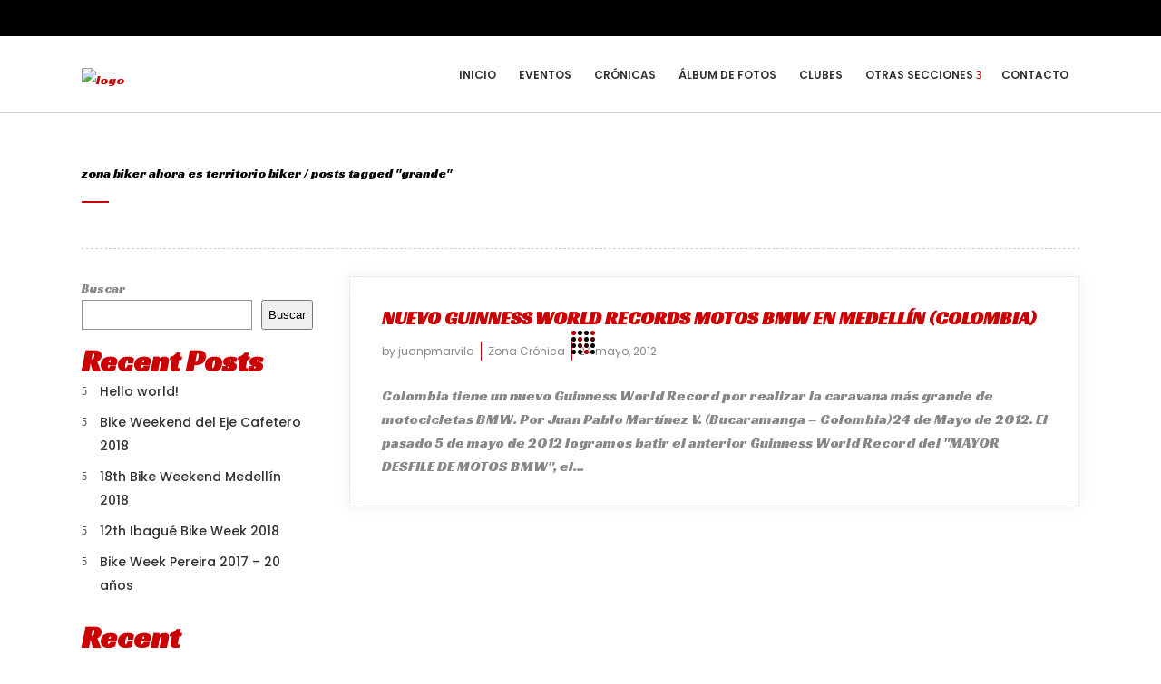

--- FILE ---
content_type: text/html; charset=UTF-8
request_url: https://territoriobiker.com/index.php/tag/grande/
body_size: 16779
content:
<!DOCTYPE html>
<html dir="ltr" lang="es-CO"
	prefix="og: https://ogp.me/ns#" >
<head>
    	
        <meta charset="UTF-8"/>
        <link rel="profile" href="http://gmpg.org/xfn/11"/>
        <link rel="pingback" href="https://territoriobiker.com/xmlrpc.php"/>

                <meta name="viewport" content="width=device-width,initial-scale=1,user-scalable=no">
        
	<title>grande - Zona Biker ahora es Territorio Biker</title>
<script type="application/javascript">var edgtCoreAjaxUrl = "https://territoriobiker.com/wp-admin/admin-ajax.php"</script><script type="application/javascript">var EdgefAjaxUrl = "https://territoriobiker.com/wp-admin/admin-ajax.php"</script>	<style>img:is([sizes="auto" i], [sizes^="auto," i]) { contain-intrinsic-size: 3000px 1500px }</style>
	
		<!-- All in One SEO 4.3.7 - aioseo.com -->
		<meta name="robots" content="max-image-preview:large" />
		<link rel="canonical" href="https://territoriobiker.com/tag/grande/" />
		<meta name="generator" content="All in One SEO (AIOSEO) 4.3.7" />
		<script type="application/ld+json" class="aioseo-schema">
			{"@context":"https:\/\/schema.org","@graph":[{"@type":"BreadcrumbList","@id":"https:\/\/territoriobiker.com\/tag\/grande\/#breadcrumblist","itemListElement":[{"@type":"ListItem","@id":"https:\/\/territoriobiker.com\/#listItem","position":1,"item":{"@type":"WebPage","@id":"https:\/\/territoriobiker.com\/","name":"Inicio","description":"Territorio Biker, antiguamente Zona Biker, es la comunidad motera m\u00e1s grande de habla hispana desde hace m\u00e1s de 15 a\u00f1os.","url":"https:\/\/territoriobiker.com\/"},"nextItem":"https:\/\/territoriobiker.com\/index.php\/tag\/grande\/#listItem"},{"@type":"ListItem","@id":"https:\/\/territoriobiker.com\/index.php\/tag\/grande\/#listItem","position":2,"item":{"@type":"WebPage","@id":"https:\/\/territoriobiker.com\/index.php\/tag\/grande\/","name":"grande","url":"https:\/\/territoriobiker.com\/index.php\/tag\/grande\/"},"previousItem":"https:\/\/territoriobiker.com\/#listItem"}]},{"@type":"CollectionPage","@id":"https:\/\/territoriobiker.com\/tag\/grande\/#collectionpage","url":"https:\/\/territoriobiker.com\/tag\/grande\/","name":"grande - Zona Biker ahora es Territorio Biker","inLanguage":"es-CO","isPartOf":{"@id":"https:\/\/territoriobiker.com\/#website"},"breadcrumb":{"@id":"https:\/\/territoriobiker.com\/tag\/grande\/#breadcrumblist"}},{"@type":"Organization","@id":"https:\/\/territoriobiker.com\/#organization","name":"Zona Biker ahora es Territorio Biker","url":"https:\/\/territoriobiker.com\/"},{"@type":"WebSite","@id":"https:\/\/territoriobiker.com\/#website","url":"https:\/\/territoriobiker.com\/","name":"Zona Biker ahora es Territorio Biker","description":"Territorio Biker, antiguamente Zona Biker, es la comunidad motera m\u00e1s grande de habla hispana desde hace m\u00e1s de 15 a\u00f1os.","inLanguage":"es-CO","publisher":{"@id":"https:\/\/territoriobiker.com\/#organization"}}]}
		</script>
		<!-- All in One SEO -->

<link rel='dns-prefetch' href='//fonts.googleapis.com' />
<link rel="alternate" type="application/rss+xml" title="Zona Biker ahora es Territorio Biker &raquo; Feed" href="https://territoriobiker.com/index.php/feed/" />
<link rel="alternate" type="application/rss+xml" title="Zona Biker ahora es Territorio Biker &raquo; RSS de los comentarios" href="https://territoriobiker.com/index.php/comments/feed/" />
<link rel="alternate" type="application/rss+xml" title="Zona Biker ahora es Territorio Biker &raquo; grande RSS de la etiqueta" href="https://territoriobiker.com/index.php/tag/grande/feed/" />
		<!-- This site uses the Google Analytics by MonsterInsights plugin v8.14.1 - Using Analytics tracking - https://www.monsterinsights.com/ -->
		<!-- Nota: MonsterInsights no está actualmente configurado en este sitio. El dueño del sitio necesita identificarse usando su cuenta de Google Analytics en el panel de ajustes de MonsterInsights. -->
					<!-- No UA code set -->
				<!-- / Google Analytics by MonsterInsights -->
		<script type="text/javascript">
/* <![CDATA[ */
window._wpemojiSettings = {"baseUrl":"https:\/\/s.w.org\/images\/core\/emoji\/15.0.3\/72x72\/","ext":".png","svgUrl":"https:\/\/s.w.org\/images\/core\/emoji\/15.0.3\/svg\/","svgExt":".svg","source":{"concatemoji":"https:\/\/territoriobiker.com\/wp-includes\/js\/wp-emoji-release.min.js?ver=6.7.4"}};
/*! This file is auto-generated */
!function(i,n){var o,s,e;function c(e){try{var t={supportTests:e,timestamp:(new Date).valueOf()};sessionStorage.setItem(o,JSON.stringify(t))}catch(e){}}function p(e,t,n){e.clearRect(0,0,e.canvas.width,e.canvas.height),e.fillText(t,0,0);var t=new Uint32Array(e.getImageData(0,0,e.canvas.width,e.canvas.height).data),r=(e.clearRect(0,0,e.canvas.width,e.canvas.height),e.fillText(n,0,0),new Uint32Array(e.getImageData(0,0,e.canvas.width,e.canvas.height).data));return t.every(function(e,t){return e===r[t]})}function u(e,t,n){switch(t){case"flag":return n(e,"\ud83c\udff3\ufe0f\u200d\u26a7\ufe0f","\ud83c\udff3\ufe0f\u200b\u26a7\ufe0f")?!1:!n(e,"\ud83c\uddfa\ud83c\uddf3","\ud83c\uddfa\u200b\ud83c\uddf3")&&!n(e,"\ud83c\udff4\udb40\udc67\udb40\udc62\udb40\udc65\udb40\udc6e\udb40\udc67\udb40\udc7f","\ud83c\udff4\u200b\udb40\udc67\u200b\udb40\udc62\u200b\udb40\udc65\u200b\udb40\udc6e\u200b\udb40\udc67\u200b\udb40\udc7f");case"emoji":return!n(e,"\ud83d\udc26\u200d\u2b1b","\ud83d\udc26\u200b\u2b1b")}return!1}function f(e,t,n){var r="undefined"!=typeof WorkerGlobalScope&&self instanceof WorkerGlobalScope?new OffscreenCanvas(300,150):i.createElement("canvas"),a=r.getContext("2d",{willReadFrequently:!0}),o=(a.textBaseline="top",a.font="600 32px Arial",{});return e.forEach(function(e){o[e]=t(a,e,n)}),o}function t(e){var t=i.createElement("script");t.src=e,t.defer=!0,i.head.appendChild(t)}"undefined"!=typeof Promise&&(o="wpEmojiSettingsSupports",s=["flag","emoji"],n.supports={everything:!0,everythingExceptFlag:!0},e=new Promise(function(e){i.addEventListener("DOMContentLoaded",e,{once:!0})}),new Promise(function(t){var n=function(){try{var e=JSON.parse(sessionStorage.getItem(o));if("object"==typeof e&&"number"==typeof e.timestamp&&(new Date).valueOf()<e.timestamp+604800&&"object"==typeof e.supportTests)return e.supportTests}catch(e){}return null}();if(!n){if("undefined"!=typeof Worker&&"undefined"!=typeof OffscreenCanvas&&"undefined"!=typeof URL&&URL.createObjectURL&&"undefined"!=typeof Blob)try{var e="postMessage("+f.toString()+"("+[JSON.stringify(s),u.toString(),p.toString()].join(",")+"));",r=new Blob([e],{type:"text/javascript"}),a=new Worker(URL.createObjectURL(r),{name:"wpTestEmojiSupports"});return void(a.onmessage=function(e){c(n=e.data),a.terminate(),t(n)})}catch(e){}c(n=f(s,u,p))}t(n)}).then(function(e){for(var t in e)n.supports[t]=e[t],n.supports.everything=n.supports.everything&&n.supports[t],"flag"!==t&&(n.supports.everythingExceptFlag=n.supports.everythingExceptFlag&&n.supports[t]);n.supports.everythingExceptFlag=n.supports.everythingExceptFlag&&!n.supports.flag,n.DOMReady=!1,n.readyCallback=function(){n.DOMReady=!0}}).then(function(){return e}).then(function(){var e;n.supports.everything||(n.readyCallback(),(e=n.source||{}).concatemoji?t(e.concatemoji):e.wpemoji&&e.twemoji&&(t(e.twemoji),t(e.wpemoji)))}))}((window,document),window._wpemojiSettings);
/* ]]> */
</script>

<style id='wp-emoji-styles-inline-css' type='text/css'>

	img.wp-smiley, img.emoji {
		display: inline !important;
		border: none !important;
		box-shadow: none !important;
		height: 1em !important;
		width: 1em !important;
		margin: 0 0.07em !important;
		vertical-align: -0.1em !important;
		background: none !important;
		padding: 0 !important;
	}
</style>
<link rel='stylesheet' id='wp-block-library-css' href='https://territoriobiker.com/wp-includes/css/dist/block-library/style.min.css?ver=6.7.4' type='text/css' media='all' />
<link rel='stylesheet' id='wc-blocks-vendors-style-css' href='https://territoriobiker.com/wp-content/plugins/woocommerce/packages/woocommerce-blocks/build/wc-blocks-vendors-style.css?ver=8.3.3' type='text/css' media='all' />
<link rel='stylesheet' id='wc-blocks-style-css' href='https://territoriobiker.com/wp-content/plugins/woocommerce/packages/woocommerce-blocks/build/wc-blocks-style.css?ver=8.3.3' type='text/css' media='all' />
<style id='classic-theme-styles-inline-css' type='text/css'>
/*! This file is auto-generated */
.wp-block-button__link{color:#fff;background-color:#32373c;border-radius:9999px;box-shadow:none;text-decoration:none;padding:calc(.667em + 2px) calc(1.333em + 2px);font-size:1.125em}.wp-block-file__button{background:#32373c;color:#fff;text-decoration:none}
</style>
<style id='global-styles-inline-css' type='text/css'>
:root{--wp--preset--aspect-ratio--square: 1;--wp--preset--aspect-ratio--4-3: 4/3;--wp--preset--aspect-ratio--3-4: 3/4;--wp--preset--aspect-ratio--3-2: 3/2;--wp--preset--aspect-ratio--2-3: 2/3;--wp--preset--aspect-ratio--16-9: 16/9;--wp--preset--aspect-ratio--9-16: 9/16;--wp--preset--color--black: #000000;--wp--preset--color--cyan-bluish-gray: #abb8c3;--wp--preset--color--white: #ffffff;--wp--preset--color--pale-pink: #f78da7;--wp--preset--color--vivid-red: #cf2e2e;--wp--preset--color--luminous-vivid-orange: #ff6900;--wp--preset--color--luminous-vivid-amber: #fcb900;--wp--preset--color--light-green-cyan: #7bdcb5;--wp--preset--color--vivid-green-cyan: #00d084;--wp--preset--color--pale-cyan-blue: #8ed1fc;--wp--preset--color--vivid-cyan-blue: #0693e3;--wp--preset--color--vivid-purple: #9b51e0;--wp--preset--gradient--vivid-cyan-blue-to-vivid-purple: linear-gradient(135deg,rgba(6,147,227,1) 0%,rgb(155,81,224) 100%);--wp--preset--gradient--light-green-cyan-to-vivid-green-cyan: linear-gradient(135deg,rgb(122,220,180) 0%,rgb(0,208,130) 100%);--wp--preset--gradient--luminous-vivid-amber-to-luminous-vivid-orange: linear-gradient(135deg,rgba(252,185,0,1) 0%,rgba(255,105,0,1) 100%);--wp--preset--gradient--luminous-vivid-orange-to-vivid-red: linear-gradient(135deg,rgba(255,105,0,1) 0%,rgb(207,46,46) 100%);--wp--preset--gradient--very-light-gray-to-cyan-bluish-gray: linear-gradient(135deg,rgb(238,238,238) 0%,rgb(169,184,195) 100%);--wp--preset--gradient--cool-to-warm-spectrum: linear-gradient(135deg,rgb(74,234,220) 0%,rgb(151,120,209) 20%,rgb(207,42,186) 40%,rgb(238,44,130) 60%,rgb(251,105,98) 80%,rgb(254,248,76) 100%);--wp--preset--gradient--blush-light-purple: linear-gradient(135deg,rgb(255,206,236) 0%,rgb(152,150,240) 100%);--wp--preset--gradient--blush-bordeaux: linear-gradient(135deg,rgb(254,205,165) 0%,rgb(254,45,45) 50%,rgb(107,0,62) 100%);--wp--preset--gradient--luminous-dusk: linear-gradient(135deg,rgb(255,203,112) 0%,rgb(199,81,192) 50%,rgb(65,88,208) 100%);--wp--preset--gradient--pale-ocean: linear-gradient(135deg,rgb(255,245,203) 0%,rgb(182,227,212) 50%,rgb(51,167,181) 100%);--wp--preset--gradient--electric-grass: linear-gradient(135deg,rgb(202,248,128) 0%,rgb(113,206,126) 100%);--wp--preset--gradient--midnight: linear-gradient(135deg,rgb(2,3,129) 0%,rgb(40,116,252) 100%);--wp--preset--font-size--small: 13px;--wp--preset--font-size--medium: 20px;--wp--preset--font-size--large: 36px;--wp--preset--font-size--x-large: 42px;--wp--preset--spacing--20: 0.44rem;--wp--preset--spacing--30: 0.67rem;--wp--preset--spacing--40: 1rem;--wp--preset--spacing--50: 1.5rem;--wp--preset--spacing--60: 2.25rem;--wp--preset--spacing--70: 3.38rem;--wp--preset--spacing--80: 5.06rem;--wp--preset--shadow--natural: 6px 6px 9px rgba(0, 0, 0, 0.2);--wp--preset--shadow--deep: 12px 12px 50px rgba(0, 0, 0, 0.4);--wp--preset--shadow--sharp: 6px 6px 0px rgba(0, 0, 0, 0.2);--wp--preset--shadow--outlined: 6px 6px 0px -3px rgba(255, 255, 255, 1), 6px 6px rgba(0, 0, 0, 1);--wp--preset--shadow--crisp: 6px 6px 0px rgba(0, 0, 0, 1);}:where(.is-layout-flex){gap: 0.5em;}:where(.is-layout-grid){gap: 0.5em;}body .is-layout-flex{display: flex;}.is-layout-flex{flex-wrap: wrap;align-items: center;}.is-layout-flex > :is(*, div){margin: 0;}body .is-layout-grid{display: grid;}.is-layout-grid > :is(*, div){margin: 0;}:where(.wp-block-columns.is-layout-flex){gap: 2em;}:where(.wp-block-columns.is-layout-grid){gap: 2em;}:where(.wp-block-post-template.is-layout-flex){gap: 1.25em;}:where(.wp-block-post-template.is-layout-grid){gap: 1.25em;}.has-black-color{color: var(--wp--preset--color--black) !important;}.has-cyan-bluish-gray-color{color: var(--wp--preset--color--cyan-bluish-gray) !important;}.has-white-color{color: var(--wp--preset--color--white) !important;}.has-pale-pink-color{color: var(--wp--preset--color--pale-pink) !important;}.has-vivid-red-color{color: var(--wp--preset--color--vivid-red) !important;}.has-luminous-vivid-orange-color{color: var(--wp--preset--color--luminous-vivid-orange) !important;}.has-luminous-vivid-amber-color{color: var(--wp--preset--color--luminous-vivid-amber) !important;}.has-light-green-cyan-color{color: var(--wp--preset--color--light-green-cyan) !important;}.has-vivid-green-cyan-color{color: var(--wp--preset--color--vivid-green-cyan) !important;}.has-pale-cyan-blue-color{color: var(--wp--preset--color--pale-cyan-blue) !important;}.has-vivid-cyan-blue-color{color: var(--wp--preset--color--vivid-cyan-blue) !important;}.has-vivid-purple-color{color: var(--wp--preset--color--vivid-purple) !important;}.has-black-background-color{background-color: var(--wp--preset--color--black) !important;}.has-cyan-bluish-gray-background-color{background-color: var(--wp--preset--color--cyan-bluish-gray) !important;}.has-white-background-color{background-color: var(--wp--preset--color--white) !important;}.has-pale-pink-background-color{background-color: var(--wp--preset--color--pale-pink) !important;}.has-vivid-red-background-color{background-color: var(--wp--preset--color--vivid-red) !important;}.has-luminous-vivid-orange-background-color{background-color: var(--wp--preset--color--luminous-vivid-orange) !important;}.has-luminous-vivid-amber-background-color{background-color: var(--wp--preset--color--luminous-vivid-amber) !important;}.has-light-green-cyan-background-color{background-color: var(--wp--preset--color--light-green-cyan) !important;}.has-vivid-green-cyan-background-color{background-color: var(--wp--preset--color--vivid-green-cyan) !important;}.has-pale-cyan-blue-background-color{background-color: var(--wp--preset--color--pale-cyan-blue) !important;}.has-vivid-cyan-blue-background-color{background-color: var(--wp--preset--color--vivid-cyan-blue) !important;}.has-vivid-purple-background-color{background-color: var(--wp--preset--color--vivid-purple) !important;}.has-black-border-color{border-color: var(--wp--preset--color--black) !important;}.has-cyan-bluish-gray-border-color{border-color: var(--wp--preset--color--cyan-bluish-gray) !important;}.has-white-border-color{border-color: var(--wp--preset--color--white) !important;}.has-pale-pink-border-color{border-color: var(--wp--preset--color--pale-pink) !important;}.has-vivid-red-border-color{border-color: var(--wp--preset--color--vivid-red) !important;}.has-luminous-vivid-orange-border-color{border-color: var(--wp--preset--color--luminous-vivid-orange) !important;}.has-luminous-vivid-amber-border-color{border-color: var(--wp--preset--color--luminous-vivid-amber) !important;}.has-light-green-cyan-border-color{border-color: var(--wp--preset--color--light-green-cyan) !important;}.has-vivid-green-cyan-border-color{border-color: var(--wp--preset--color--vivid-green-cyan) !important;}.has-pale-cyan-blue-border-color{border-color: var(--wp--preset--color--pale-cyan-blue) !important;}.has-vivid-cyan-blue-border-color{border-color: var(--wp--preset--color--vivid-cyan-blue) !important;}.has-vivid-purple-border-color{border-color: var(--wp--preset--color--vivid-purple) !important;}.has-vivid-cyan-blue-to-vivid-purple-gradient-background{background: var(--wp--preset--gradient--vivid-cyan-blue-to-vivid-purple) !important;}.has-light-green-cyan-to-vivid-green-cyan-gradient-background{background: var(--wp--preset--gradient--light-green-cyan-to-vivid-green-cyan) !important;}.has-luminous-vivid-amber-to-luminous-vivid-orange-gradient-background{background: var(--wp--preset--gradient--luminous-vivid-amber-to-luminous-vivid-orange) !important;}.has-luminous-vivid-orange-to-vivid-red-gradient-background{background: var(--wp--preset--gradient--luminous-vivid-orange-to-vivid-red) !important;}.has-very-light-gray-to-cyan-bluish-gray-gradient-background{background: var(--wp--preset--gradient--very-light-gray-to-cyan-bluish-gray) !important;}.has-cool-to-warm-spectrum-gradient-background{background: var(--wp--preset--gradient--cool-to-warm-spectrum) !important;}.has-blush-light-purple-gradient-background{background: var(--wp--preset--gradient--blush-light-purple) !important;}.has-blush-bordeaux-gradient-background{background: var(--wp--preset--gradient--blush-bordeaux) !important;}.has-luminous-dusk-gradient-background{background: var(--wp--preset--gradient--luminous-dusk) !important;}.has-pale-ocean-gradient-background{background: var(--wp--preset--gradient--pale-ocean) !important;}.has-electric-grass-gradient-background{background: var(--wp--preset--gradient--electric-grass) !important;}.has-midnight-gradient-background{background: var(--wp--preset--gradient--midnight) !important;}.has-small-font-size{font-size: var(--wp--preset--font-size--small) !important;}.has-medium-font-size{font-size: var(--wp--preset--font-size--medium) !important;}.has-large-font-size{font-size: var(--wp--preset--font-size--large) !important;}.has-x-large-font-size{font-size: var(--wp--preset--font-size--x-large) !important;}
:where(.wp-block-post-template.is-layout-flex){gap: 1.25em;}:where(.wp-block-post-template.is-layout-grid){gap: 1.25em;}
:where(.wp-block-columns.is-layout-flex){gap: 2em;}:where(.wp-block-columns.is-layout-grid){gap: 2em;}
:root :where(.wp-block-pullquote){font-size: 1.5em;line-height: 1.6;}
</style>
<link rel='stylesheet' id='contact-form-7-css' href='https://territoriobiker.com/wp-content/plugins/contact-form-7/includes/css/styles.css?ver=5.6.3' type='text/css' media='all' />
<link rel='stylesheet' id='rs-plugin-settings-css' href='https://territoriobiker.com/wp-content/plugins/revslider/public/assets/css/rs6.css?ver=6.4.11' type='text/css' media='all' />
<style id='rs-plugin-settings-inline-css' type='text/css'>
#rs-demo-id {}
</style>
<style id='woocommerce-inline-inline-css' type='text/css'>
.woocommerce form .form-row .required { visibility: visible; }
</style>
<link rel='stylesheet' id='node-edge-default-style-css' href='https://territoriobiker.com/wp-content/themes/node/style.css?ver=6.7.4' type='text/css' media='all' />
<link rel='stylesheet' id='node-edge-modules-plugins-css' href='https://territoriobiker.com/wp-content/themes/node/assets/css/plugins.min.css?ver=6.7.4' type='text/css' media='all' />
<link rel='stylesheet' id='node-edge-modules-css' href='https://territoriobiker.com/wp-content/themes/node/assets/css/modules.min.css?ver=6.7.4' type='text/css' media='all' />
<style id='node-edge-modules-inline-css' type='text/css'>
  
</style>
<link rel='stylesheet' id='node-edge-font_awesome-css' href='https://territoriobiker.com/wp-content/themes/node/assets/css/font-awesome/css/font-awesome.min.css?ver=6.7.4' type='text/css' media='all' />
<link rel='stylesheet' id='node-edge-font_elegant-css' href='https://territoriobiker.com/wp-content/themes/node/assets/css/elegant-icons/style.min.css?ver=6.7.4' type='text/css' media='all' />
<link rel='stylesheet' id='node-edge-ico_moon-css' href='https://territoriobiker.com/wp-content/themes/node/assets/css/icomoon/css/icomoon.css?ver=6.7.4' type='text/css' media='all' />
<link rel='stylesheet' id='node-edge-ion_icons-css' href='https://territoriobiker.com/wp-content/themes/node/assets/css/ion-icons/css/ionicons.min.css?ver=6.7.4' type='text/css' media='all' />
<link rel='stylesheet' id='node-edge-linea_icons-css' href='https://territoriobiker.com/wp-content/themes/node/assets/css/linea-icons/style.css?ver=6.7.4' type='text/css' media='all' />
<link rel='stylesheet' id='node-edge-linear_icons-css' href='https://territoriobiker.com/wp-content/themes/node/assets/css/linear-icons/style.css?ver=6.7.4' type='text/css' media='all' />
<link rel='stylesheet' id='node-edge-simple_line_icons-css' href='https://territoriobiker.com/wp-content/themes/node/assets/css/simple-line-icons/simple-line-icons.css?ver=6.7.4' type='text/css' media='all' />
<link rel='stylesheet' id='node-edge-dripicons-css' href='https://territoriobiker.com/wp-content/themes/node/assets/css/dripicons/dripicons.css?ver=6.7.4' type='text/css' media='all' />
<link rel='stylesheet' id='node-edge-blog-css' href='https://territoriobiker.com/wp-content/themes/node/assets/css/blog.min.css?ver=6.7.4' type='text/css' media='all' />
<link rel='stylesheet' id='mediaelement-css' href='https://territoriobiker.com/wp-includes/js/mediaelement/mediaelementplayer-legacy.min.css?ver=4.2.17' type='text/css' media='all' />
<link rel='stylesheet' id='wp-mediaelement-css' href='https://territoriobiker.com/wp-includes/js/mediaelement/wp-mediaelement.min.css?ver=6.7.4' type='text/css' media='all' />
<link rel='stylesheet' id='node-edge-modules-responsive-css' href='https://territoriobiker.com/wp-content/themes/node/assets/css/modules-responsive.min.css?ver=6.7.4' type='text/css' media='all' />
<link rel='stylesheet' id='node-edge-blog-responsive-css' href='https://territoriobiker.com/wp-content/themes/node/assets/css/blog-responsive.min.css?ver=6.7.4' type='text/css' media='all' />
<link rel='stylesheet' id='node-edge-style-dynamic-responsive-css' href='https://territoriobiker.com/wp-content/themes/node/assets/css/style_dynamic_responsive.css?ver=1663387935' type='text/css' media='all' />
<link rel='stylesheet' id='node-edge-style-dynamic-css' href='https://territoriobiker.com/wp-content/themes/node/assets/css/style_dynamic.css?ver=1663387935' type='text/css' media='all' />
<link rel='stylesheet' id='js_composer_front-css' href='https://territoriobiker.com/wp-content/plugins/js_composer/assets/css/js_composer.min.css?ver=6.6.0' type='text/css' media='all' />
<link rel='stylesheet' id='node-edge-google-fonts-css' href='https://fonts.googleapis.com/css?family=Poppins%3A100%2C100italic%2C200%2C200italic%2C300%2C300italic%2C400%2C400italic%2C500%2C500italic%2C600%2C600italic%2C700%2C700italic%2C800%2C800italic%2C900%2C900italic%7COpen+Sans%3A100%2C100italic%2C200%2C200italic%2C300%2C300italic%2C400%2C400italic%2C500%2C500italic%2C600%2C600italic%2C700%2C700italic%2C800%2C800italic%2C900%2C900italic%7CRacing+Sans+One%3A100%2C100italic%2C200%2C200italic%2C300%2C300italic%2C400%2C400italic%2C500%2C500italic%2C600%2C600italic%2C700%2C700italic%2C800%2C800italic%2C900%2C900italic&#038;subset=latin%2Clatin-ext&#038;ver=1.0.0' type='text/css' media='all' />
<script type="text/javascript" src="https://territoriobiker.com/wp-includes/js/jquery/jquery.min.js?ver=3.7.1" id="jquery-core-js"></script>
<script type="text/javascript" src="https://territoriobiker.com/wp-includes/js/jquery/jquery-migrate.min.js?ver=3.4.1" id="jquery-migrate-js"></script>
<script type="text/javascript" src="https://territoriobiker.com/wp-content/plugins/revslider/public/assets/js/rbtools.min.js?ver=6.4.8" id="tp-tools-js"></script>
<script type="text/javascript" src="https://territoriobiker.com/wp-content/plugins/revslider/public/assets/js/rs6.min.js?ver=6.4.11" id="revmin-js"></script>
<script type="text/javascript" src="https://territoriobiker.com/wp-content/plugins/woocommerce/assets/js/jquery-blockui/jquery.blockUI.min.js?ver=2.7.0-wc.6.9.4" id="jquery-blockui-js"></script>
<script type="text/javascript" id="wc-add-to-cart-js-extra">
/* <![CDATA[ */
var wc_add_to_cart_params = {"ajax_url":"\/wp-admin\/admin-ajax.php","wc_ajax_url":"\/?wc-ajax=%%endpoint%%","i18n_view_cart":"View cart","cart_url":"https:\/\/territoriobiker.com\/index.php\/cart\/","is_cart":"","cart_redirect_after_add":"no"};
/* ]]> */
</script>
<script type="text/javascript" src="https://territoriobiker.com/wp-content/plugins/woocommerce/assets/js/frontend/add-to-cart.min.js?ver=6.9.4" id="wc-add-to-cart-js"></script>
<script type="text/javascript" src="https://territoriobiker.com/wp-content/plugins/js_composer/assets/js/vendors/woocommerce-add-to-cart.js?ver=6.6.0" id="vc_woocommerce-add-to-cart-js-js"></script>
<link rel="https://api.w.org/" href="https://territoriobiker.com/index.php/wp-json/" /><link rel="alternate" title="JSON" type="application/json" href="https://territoriobiker.com/index.php/wp-json/wp/v2/tags/144" /><link rel="EditURI" type="application/rsd+xml" title="RSD" href="https://territoriobiker.com/xmlrpc.php?rsd" />
<meta name="generator" content="WordPress 6.7.4" />
<meta name="generator" content="WooCommerce 6.9.4" />
	<noscript><style>.woocommerce-product-gallery{ opacity: 1 !important; }</style></noscript>
	<meta name="generator" content="Powered by WPBakery Page Builder - drag and drop page builder for WordPress."/>
<meta name="generator" content="Powered by Slider Revolution 6.4.11 - responsive, Mobile-Friendly Slider Plugin for WordPress with comfortable drag and drop interface." />
<script type="text/javascript">function setREVStartSize(e){
			//window.requestAnimationFrame(function() {				 
				window.RSIW = window.RSIW===undefined ? window.innerWidth : window.RSIW;	
				window.RSIH = window.RSIH===undefined ? window.innerHeight : window.RSIH;	
				try {								
					var pw = document.getElementById(e.c).parentNode.offsetWidth,
						newh;
					pw = pw===0 || isNaN(pw) ? window.RSIW : pw;
					e.tabw = e.tabw===undefined ? 0 : parseInt(e.tabw);
					e.thumbw = e.thumbw===undefined ? 0 : parseInt(e.thumbw);
					e.tabh = e.tabh===undefined ? 0 : parseInt(e.tabh);
					e.thumbh = e.thumbh===undefined ? 0 : parseInt(e.thumbh);
					e.tabhide = e.tabhide===undefined ? 0 : parseInt(e.tabhide);
					e.thumbhide = e.thumbhide===undefined ? 0 : parseInt(e.thumbhide);
					e.mh = e.mh===undefined || e.mh=="" || e.mh==="auto" ? 0 : parseInt(e.mh,0);		
					if(e.layout==="fullscreen" || e.l==="fullscreen") 						
						newh = Math.max(e.mh,window.RSIH);					
					else{					
						e.gw = Array.isArray(e.gw) ? e.gw : [e.gw];
						for (var i in e.rl) if (e.gw[i]===undefined || e.gw[i]===0) e.gw[i] = e.gw[i-1];					
						e.gh = e.el===undefined || e.el==="" || (Array.isArray(e.el) && e.el.length==0)? e.gh : e.el;
						e.gh = Array.isArray(e.gh) ? e.gh : [e.gh];
						for (var i in e.rl) if (e.gh[i]===undefined || e.gh[i]===0) e.gh[i] = e.gh[i-1];
											
						var nl = new Array(e.rl.length),
							ix = 0,						
							sl;					
						e.tabw = e.tabhide>=pw ? 0 : e.tabw;
						e.thumbw = e.thumbhide>=pw ? 0 : e.thumbw;
						e.tabh = e.tabhide>=pw ? 0 : e.tabh;
						e.thumbh = e.thumbhide>=pw ? 0 : e.thumbh;					
						for (var i in e.rl) nl[i] = e.rl[i]<window.RSIW ? 0 : e.rl[i];
						sl = nl[0];									
						for (var i in nl) if (sl>nl[i] && nl[i]>0) { sl = nl[i]; ix=i;}															
						var m = pw>(e.gw[ix]+e.tabw+e.thumbw) ? 1 : (pw-(e.tabw+e.thumbw)) / (e.gw[ix]);					
						newh =  (e.gh[ix] * m) + (e.tabh + e.thumbh);
					}				
					if(window.rs_init_css===undefined) window.rs_init_css = document.head.appendChild(document.createElement("style"));					
					document.getElementById(e.c).height = newh+"px";
					window.rs_init_css.innerHTML += "#"+e.c+"_wrapper { height: "+newh+"px }";				
				} catch(e){
					console.log("Failure at Presize of Slider:" + e)
				}					   
			//});
		  };</script>
<noscript><style> .wpb_animate_when_almost_visible { opacity: 1; }</style></noscript></head>

<body class="archive tag tag-grande tag-144 theme-node edgt-core-1.3 woocommerce-no-js node-ver-2.1 edgtf-smooth-scroll edgtf-smooth-page-transitions edgtf-mimic-ajax edgtf-blog-installed edgtf-header-standard edgtf-sticky-header-on-scroll-down-up edgtf-default-mobile-header edgtf-sticky-up-mobile-header edgtf-dropdown-default edgtf-header-style-on-scroll wpb-js-composer js-comp-ver-6.6.0 vc_responsive">


<div class="edgtf-smooth-transition-loader edgtf-mimic-ajax">
    <div class="edgtf-st-loader">
        <div class="edgtf-st-loader1">
            <div class="edgtf-nodes"><div class="edgtf-node-1"></div><div class="edgtf-node-2"></div><div class="edgtf-node-3"></div><div class="edgtf-node-4"></div><div class="edgtf-node-5"></div><div class="edgtf-node-6"></div><div class="edgtf-node-7"></div><div class="edgtf-node-8"></div><div class="edgtf-node-9"></div><div class="edgtf-node-10"></div><div class="edgtf-node-11"></div><div class="edgtf-node-12"></div><div class="edgtf-node-13"></div><div class="edgtf-node-14"></div><div class="edgtf-node-15"></div><div class="edgtf-node-16"></div></div>        </div>
    </div>
</div>

<div class="edgtf-wrapper">
    <div class="edgtf-wrapper-inner">
        

<div class="edgtf-top-bar">
        <div class="edgtf-grid">
    		        <div class="edgtf-vertical-align-containers edgtf-50-50">
            <div class="edgtf-position-left">
                <div class="edgtf-position-left-inner">
                                    </div>
            </div>
                        <div class="edgtf-position-right">
                <div class="edgtf-position-right-inner">
                                    </div>
            </div>
        </div>
        </div>
    </div>



<header class="edgtf-page-header">
        <div class="edgtf-menu-area" style=";">
                    <div class="edgtf-grid">
        			            <div class="edgtf-vertical-align-containers">
                <div class="edgtf-position-left">
                    <div class="edgtf-position-left-inner">
                        
<div class="edgtf-logo-wrapper">
    <a href="https://territoriobiker.com/" style="height: 20px;">
        <img class="edgtf-normal-logo" src="https://territoriobiker.com/wp-content/themes/node/assets/img/logo.png" alt="logo"/>
        <img class="edgtf-dark-logo" src="https://territoriobiker.com/wp-content/themes/node/assets/img/logo.png" alt="dark logoo"/>        <img class="edgtf-light-logo" src="https://territoriobiker.com/wp-content/themes/node/assets/img/logo.png" alt="light logo"/>    </a>
</div>

                    </div>
                </div>
                <div class="edgtf-position-right">
                    <div class="edgtf-position-right-inner">
                        
<nav class="edgtf-main-menu edgtf-drop-down edgtf-default-nav">
    <ul id="menu-categorias" class="clearfix"><li id="nav-menu-item-8875" class="menu-item menu-item-type-custom menu-item-object-custom menu-item-home edgtf-menu-narrow"><a href="https://territoriobiker.com/"><span class="edgtf-item-outer"><span class="edgtf-item-inner"><span class="edgtf-item-text">Inicio</span></span><span class="plus"></span></span></a></li>
<li id="nav-menu-item-8859" class="menu-item menu-item-type-taxonomy menu-item-object-category edgtf-menu-narrow"><a href="https://territoriobiker.com/index.php/category/eventos/"><span class="edgtf-item-outer"><span class="edgtf-item-inner"><span class="edgtf-item-text">Eventos</span></span><span class="plus"></span></span></a></li>
<li id="nav-menu-item-8858" class="menu-item menu-item-type-taxonomy menu-item-object-category edgtf-menu-narrow"><a href="https://territoriobiker.com/index.php/category/secciones/cronicas/"><span class="edgtf-item-outer"><span class="edgtf-item-inner"><span class="edgtf-item-text">Crónicas</span></span><span class="plus"></span></span></a></li>
<li id="nav-menu-item-8877" class="menu-item menu-item-type-custom menu-item-object-custom edgtf-menu-narrow"><a href="https://territoriobiker.com/galeria/"><span class="edgtf-item-outer"><span class="edgtf-item-inner"><span class="edgtf-item-text">Álbum de Fotos</span></span><span class="plus"></span></span></a></li>
<li id="nav-menu-item-8857" class="menu-item menu-item-type-taxonomy menu-item-object-category edgtf-menu-narrow"><a href="https://territoriobiker.com/index.php/category/clubes/"><span class="edgtf-item-outer"><span class="edgtf-item-inner"><span class="edgtf-item-text">Clubes</span></span><span class="plus"></span></span></a></li>
<li id="nav-menu-item-8860" class="menu-item menu-item-type-taxonomy menu-item-object-category menu-item-has-children edgtf-has-sub edgtf-menu-narrow"><a href="https://territoriobiker.com/index.php/category/secciones/"><span class="edgtf-item-outer"><span class="edgtf-item-inner"><span class="edgtf-item-text">Otras Secciones</span></span><span class="plus"></span></span></a>
<div class="edgtf-menu-second"><div class="edgtf-menu-inner"><ul>
	<li id="nav-menu-item-8876" class="menu-item menu-item-type-taxonomy menu-item-object-category"><a href="https://territoriobiker.com/index.php/category/secciones/reportajes/"><span class="edgtf-item-outer"><span class="edgtf-item-inner"><span class="edgtf-item-text">Reportajes</span></span><span class="plus"></span></span></a></li>
	<li id="nav-menu-item-8881" class="menu-item menu-item-type-taxonomy menu-item-object-category"><a href="https://territoriobiker.com/index.php/category/secciones/noticias/"><span class="edgtf-item-outer"><span class="edgtf-item-inner"><span class="edgtf-item-text">Noticias</span></span><span class="plus"></span></span></a></li>
	<li id="nav-menu-item-8867" class="menu-item menu-item-type-taxonomy menu-item-object-category"><a href="https://territoriobiker.com/index.php/category/secciones/rep_zona_custom/"><span class="edgtf-item-outer"><span class="edgtf-item-inner"><span class="edgtf-item-text">Zona Custom</span></span><span class="plus"></span></span></a></li>
	<li id="nav-menu-item-8862" class="menu-item menu-item-type-taxonomy menu-item-object-category"><a href="https://territoriobiker.com/index.php/category/secciones/rep_ojos_mujer/"><span class="edgtf-item-outer"><span class="edgtf-item-inner"><span class="edgtf-item-text">Con Ojos de Mujer</span></span><span class="plus"></span></span></a></li>
	<li id="nav-menu-item-8863" class="menu-item menu-item-type-taxonomy menu-item-object-category"><a href="https://territoriobiker.com/index.php/category/secciones/rep_editorial/"><span class="edgtf-item-outer"><span class="edgtf-item-inner"><span class="edgtf-item-text">Editorial</span></span><span class="plus"></span></span></a></li>
	<li id="nav-menu-item-8865" class="menu-item menu-item-type-taxonomy menu-item-object-category"><a href="https://territoriobiker.com/index.php/category/secciones/rep_hechando_humos/"><span class="edgtf-item-outer"><span class="edgtf-item-inner"><span class="edgtf-item-text">Hechando Humos</span></span><span class="plus"></span></span></a></li>
	<li id="nav-menu-item-8864" class="menu-item menu-item-type-taxonomy menu-item-object-category"><a href="https://territoriobiker.com/index.php/category/secciones/rep_en_ruta/"><span class="edgtf-item-outer"><span class="edgtf-item-inner"><span class="edgtf-item-text">En la Ruta</span></span><span class="plus"></span></span></a></li>
	<li id="nav-menu-item-8861" class="menu-item menu-item-type-taxonomy menu-item-object-category"><a href="https://territoriobiker.com/index.php/category/secciones/rep_brozz/"><span class="edgtf-item-outer"><span class="edgtf-item-inner"><span class="edgtf-item-text">Brozz</span></span><span class="plus"></span></span></a></li>
	<li id="nav-menu-item-8866" class="menu-item menu-item-type-taxonomy menu-item-object-category"><a href="https://territoriobiker.com/index.php/category/secciones/rep_taller/"><span class="edgtf-item-outer"><span class="edgtf-item-inner"><span class="edgtf-item-text">Taller</span></span><span class="plus"></span></span></a></li>
</ul></div></div>
</li>
<li id="nav-menu-item-8880" class="menu-item menu-item-type-post_type menu-item-object-page edgtf-menu-narrow"><a href="https://territoriobiker.com/index.php/contactenos/"><span class="edgtf-item-outer"><span class="edgtf-item-inner"><span class="edgtf-item-text">Contacto</span></span><span class="plus"></span></span></a></li>
</ul></nav>

                                            </div>
                </div>
            </div>
                </div>
            </div>
        
<div class="edgtf-sticky-header">
        <div class="edgtf-sticky-holder">
            <div class="edgtf-grid">
                        <div class=" edgtf-vertical-align-containers">
                <div class="edgtf-position-left">
                    <div class="edgtf-position-left-inner">
                        
<div class="edgtf-logo-wrapper">
    <a href="https://territoriobiker.com/" style="height: 20px;">
        <img class="edgtf-normal-logo" src="https://territoriobiker.com/wp-content/themes/node/assets/img/logo.png" alt="logo"/>
        <img class="edgtf-dark-logo" src="https://territoriobiker.com/wp-content/themes/node/assets/img/logo.png" alt="dark logoo"/>        <img class="edgtf-light-logo" src="https://territoriobiker.com/wp-content/themes/node/assets/img/logo.png" alt="light logo"/>    </a>
</div>

                    </div>
                </div>
                <div class="edgtf-position-right">
                    <div class="edgtf-position-right-inner">
						
<nav class="edgtf-main-menu edgtf-drop-down edgtf-sticky-nav">
    <ul id="menu-categorias-1" class="clearfix"><li id="sticky-nav-menu-item-8875" class="menu-item menu-item-type-custom menu-item-object-custom menu-item-home edgtf-menu-narrow"><a href="https://territoriobiker.com/"><span class="edgtf-item-outer"><span class="edgtf-item-inner"><span class="edgtf-item-text">Inicio</span></span><span class="plus"></span></span></a></li>
<li id="sticky-nav-menu-item-8859" class="menu-item menu-item-type-taxonomy menu-item-object-category edgtf-menu-narrow"><a href="https://territoriobiker.com/index.php/category/eventos/"><span class="edgtf-item-outer"><span class="edgtf-item-inner"><span class="edgtf-item-text">Eventos</span></span><span class="plus"></span></span></a></li>
<li id="sticky-nav-menu-item-8858" class="menu-item menu-item-type-taxonomy menu-item-object-category edgtf-menu-narrow"><a href="https://territoriobiker.com/index.php/category/secciones/cronicas/"><span class="edgtf-item-outer"><span class="edgtf-item-inner"><span class="edgtf-item-text">Crónicas</span></span><span class="plus"></span></span></a></li>
<li id="sticky-nav-menu-item-8877" class="menu-item menu-item-type-custom menu-item-object-custom edgtf-menu-narrow"><a href="https://territoriobiker.com/galeria/"><span class="edgtf-item-outer"><span class="edgtf-item-inner"><span class="edgtf-item-text">Álbum de Fotos</span></span><span class="plus"></span></span></a></li>
<li id="sticky-nav-menu-item-8857" class="menu-item menu-item-type-taxonomy menu-item-object-category edgtf-menu-narrow"><a href="https://territoriobiker.com/index.php/category/clubes/"><span class="edgtf-item-outer"><span class="edgtf-item-inner"><span class="edgtf-item-text">Clubes</span></span><span class="plus"></span></span></a></li>
<li id="sticky-nav-menu-item-8860" class="menu-item menu-item-type-taxonomy menu-item-object-category menu-item-has-children edgtf-has-sub edgtf-menu-narrow"><a href="https://territoriobiker.com/index.php/category/secciones/"><span class="edgtf-item-outer"><span class="edgtf-item-inner"><span class="edgtf-item-text">Otras Secciones</span></span><span class="plus"></span></span></a>
<div class="edgtf-menu-second"><div class="edgtf-menu-inner"><ul>
	<li id="sticky-nav-menu-item-8876" class="menu-item menu-item-type-taxonomy menu-item-object-category"><a href="https://territoriobiker.com/index.php/category/secciones/reportajes/"><span class="edgtf-item-outer"><span class="edgtf-item-inner"><span class="edgtf-item-text">Reportajes</span></span><span class="plus"></span></span></a></li>
	<li id="sticky-nav-menu-item-8881" class="menu-item menu-item-type-taxonomy menu-item-object-category"><a href="https://territoriobiker.com/index.php/category/secciones/noticias/"><span class="edgtf-item-outer"><span class="edgtf-item-inner"><span class="edgtf-item-text">Noticias</span></span><span class="plus"></span></span></a></li>
	<li id="sticky-nav-menu-item-8867" class="menu-item menu-item-type-taxonomy menu-item-object-category"><a href="https://territoriobiker.com/index.php/category/secciones/rep_zona_custom/"><span class="edgtf-item-outer"><span class="edgtf-item-inner"><span class="edgtf-item-text">Zona Custom</span></span><span class="plus"></span></span></a></li>
	<li id="sticky-nav-menu-item-8862" class="menu-item menu-item-type-taxonomy menu-item-object-category"><a href="https://territoriobiker.com/index.php/category/secciones/rep_ojos_mujer/"><span class="edgtf-item-outer"><span class="edgtf-item-inner"><span class="edgtf-item-text">Con Ojos de Mujer</span></span><span class="plus"></span></span></a></li>
	<li id="sticky-nav-menu-item-8863" class="menu-item menu-item-type-taxonomy menu-item-object-category"><a href="https://territoriobiker.com/index.php/category/secciones/rep_editorial/"><span class="edgtf-item-outer"><span class="edgtf-item-inner"><span class="edgtf-item-text">Editorial</span></span><span class="plus"></span></span></a></li>
	<li id="sticky-nav-menu-item-8865" class="menu-item menu-item-type-taxonomy menu-item-object-category"><a href="https://territoriobiker.com/index.php/category/secciones/rep_hechando_humos/"><span class="edgtf-item-outer"><span class="edgtf-item-inner"><span class="edgtf-item-text">Hechando Humos</span></span><span class="plus"></span></span></a></li>
	<li id="sticky-nav-menu-item-8864" class="menu-item menu-item-type-taxonomy menu-item-object-category"><a href="https://territoriobiker.com/index.php/category/secciones/rep_en_ruta/"><span class="edgtf-item-outer"><span class="edgtf-item-inner"><span class="edgtf-item-text">En la Ruta</span></span><span class="plus"></span></span></a></li>
	<li id="sticky-nav-menu-item-8861" class="menu-item menu-item-type-taxonomy menu-item-object-category"><a href="https://territoriobiker.com/index.php/category/secciones/rep_brozz/"><span class="edgtf-item-outer"><span class="edgtf-item-inner"><span class="edgtf-item-text">Brozz</span></span><span class="plus"></span></span></a></li>
	<li id="sticky-nav-menu-item-8866" class="menu-item menu-item-type-taxonomy menu-item-object-category"><a href="https://territoriobiker.com/index.php/category/secciones/rep_taller/"><span class="edgtf-item-outer"><span class="edgtf-item-inner"><span class="edgtf-item-text">Taller</span></span><span class="plus"></span></span></a></li>
</ul></div></div>
</li>
<li id="sticky-nav-menu-item-8880" class="menu-item menu-item-type-post_type menu-item-object-page edgtf-menu-narrow"><a href="https://territoriobiker.com/index.php/contactenos/"><span class="edgtf-item-outer"><span class="edgtf-item-inner"><span class="edgtf-item-text">Contacto</span></span><span class="plus"></span></span></a></li>
</ul></nav>

                                            </div>
                </div>
            </div>
                    </div>
            </div>
</div>

</header>


<header class="edgtf-mobile-header">
    <div class="edgtf-mobile-header-inner">
                <div class="edgtf-mobile-header-holder">
            <div class="edgtf-grid">
                <div class="edgtf-vertical-align-containers">
                                            <div class="edgtf-mobile-menu-opener">
                            <a href="javascript:void(0)">
                    <span class="edgtf-mobile-opener-icon-holder">
                        <i class="edgtf-icon-font-awesome fa fa-bars " ></i>                    </span>
                            </a>
                        </div>
                                                                <div class="edgtf-position-center">
                            <div class="edgtf-position-center-inner">
                                
<div class="edgtf-mobile-logo-wrapper">
    <a href="https://territoriobiker.com/" style="height: 20px">
        <img src="https://territoriobiker.com/wp-content/themes/node/assets/img/logo.png" alt="mobile logo"/>
    </a>
</div>

                            </div>
                        </div>
                                        <div class="edgtf-position-right">
                        <div class="edgtf-position-right-inner">
                                                    </div>
                    </div>
                </div> <!-- close .edgtf-vertical-align-containers -->
            </div>
        </div>
        <nav class="edgtf-mobile-nav">
    <div class="edgtf-grid">
        <ul id="menu-categorias-2" class=""><li id="mobile-menu-item-8875" class="menu-item menu-item-type-custom menu-item-object-custom menu-item-home "><a href="https://territoriobiker.com/" class=""><span>Inicio</span></a></li>
<li id="mobile-menu-item-8859" class="menu-item menu-item-type-taxonomy menu-item-object-category "><a href="https://territoriobiker.com/index.php/category/eventos/" class=""><span>Eventos</span></a></li>
<li id="mobile-menu-item-8858" class="menu-item menu-item-type-taxonomy menu-item-object-category "><a href="https://territoriobiker.com/index.php/category/secciones/cronicas/" class=""><span>Crónicas</span></a></li>
<li id="mobile-menu-item-8877" class="menu-item menu-item-type-custom menu-item-object-custom "><a href="https://territoriobiker.com/galeria/" class=""><span>Álbum de Fotos</span></a></li>
<li id="mobile-menu-item-8857" class="menu-item menu-item-type-taxonomy menu-item-object-category "><a href="https://territoriobiker.com/index.php/category/clubes/" class=""><span>Clubes</span></a></li>
<li id="mobile-menu-item-8860" class="menu-item menu-item-type-taxonomy menu-item-object-category menu-item-has-children  edgtf-has-sub"><a href="https://territoriobiker.com/index.php/category/secciones/" class=""><span>Otras Secciones</span></a><span class="mobile_arrow"><i class="edgtf-sub-arrow fa fa-angle-right"></i><i class="fa fa-angle-down"></i></span>
<ul class="sub_menu">
	<li id="mobile-menu-item-8876" class="menu-item menu-item-type-taxonomy menu-item-object-category "><a href="https://territoriobiker.com/index.php/category/secciones/reportajes/" class=""><span>Reportajes</span></a></li>
	<li id="mobile-menu-item-8881" class="menu-item menu-item-type-taxonomy menu-item-object-category "><a href="https://territoriobiker.com/index.php/category/secciones/noticias/" class=""><span>Noticias</span></a></li>
	<li id="mobile-menu-item-8867" class="menu-item menu-item-type-taxonomy menu-item-object-category "><a href="https://territoriobiker.com/index.php/category/secciones/rep_zona_custom/" class=""><span>Zona Custom</span></a></li>
	<li id="mobile-menu-item-8862" class="menu-item menu-item-type-taxonomy menu-item-object-category "><a href="https://territoriobiker.com/index.php/category/secciones/rep_ojos_mujer/" class=""><span>Con Ojos de Mujer</span></a></li>
	<li id="mobile-menu-item-8863" class="menu-item menu-item-type-taxonomy menu-item-object-category "><a href="https://territoriobiker.com/index.php/category/secciones/rep_editorial/" class=""><span>Editorial</span></a></li>
	<li id="mobile-menu-item-8865" class="menu-item menu-item-type-taxonomy menu-item-object-category "><a href="https://territoriobiker.com/index.php/category/secciones/rep_hechando_humos/" class=""><span>Hechando Humos</span></a></li>
	<li id="mobile-menu-item-8864" class="menu-item menu-item-type-taxonomy menu-item-object-category "><a href="https://territoriobiker.com/index.php/category/secciones/rep_en_ruta/" class=""><span>En la Ruta</span></a></li>
	<li id="mobile-menu-item-8861" class="menu-item menu-item-type-taxonomy menu-item-object-category "><a href="https://territoriobiker.com/index.php/category/secciones/rep_brozz/" class=""><span>Brozz</span></a></li>
	<li id="mobile-menu-item-8866" class="menu-item menu-item-type-taxonomy menu-item-object-category "><a href="https://territoriobiker.com/index.php/category/secciones/rep_taller/" class=""><span>Taller</span></a></li>
</ul>
</li>
<li id="mobile-menu-item-8880" class="menu-item menu-item-type-post_type menu-item-object-page "><a href="https://territoriobiker.com/index.php/contactenos/" class=""><span>Contacto</span></a></li>
</ul>    </div>
</nav>
    </div>
</header> <!-- close .edgtf-mobile-header -->



                    <a id='edgtf-back-to-top'  href='#'>
                <span class="edgtf-icon-stack edgtf-front-side">
                     <span aria-hidden="true" class="edgtf-icon-font-elegant arrow_carrot-up  " ></span>                </span>
	            <span class="edgtf-icon-stack edgtf-back-side">
                     <span aria-hidden="true" class="edgtf-icon-font-elegant arrow_carrot-up  " ></span>                </span>
            </a>
                
        <div class="edgtf-content" >
                        <div class="edgtf-content-inner">
    <div class="edgtf-title edgtf-breadcrumb-type edgtf-content-left-alignment edgtf-title-large-text-size edgtf-animation-left-right edgtf-title-with-border" style="height:150px;" data-height="150" >
        <div class="edgtf-title-image"></div>
        <div class="edgtf-title-holder" style="height:150px;">
            <div class="edgtf-container clearfix">
                <div class="edgtf-container-inner">
                    <div class="edgtf-title-subtitle-holder" style="">
                        <div class="edgtf-title-subtitle-holder-inner">
                                                        <div class="edgtf-breadcrumbs-holder"> <div class="edgtf-breadcrumbs"><div class="edgtf-breadcrumbs-inner"><a href="https://territoriobiker.com/">Zona Biker ahora es Territorio Biker</a><span class="edgtf-delimiter">&nbsp;/&nbsp;</span><span class="edgtf-current">Posts tagged "grande"</span></div></div></div>
								<div class="edgtf-separator-holder clearfix  edgtf-separator-left">	<div class="edgtf-separator" ></div></div>                                                    </div>
                    </div>
                </div>
            </div>
        </div>
    </div>

<div class="edgtf-container">
	<div class="edgtf-container-inner clearfix">
			<div class="edgtf-two-columns-25-75 clearfix">
		<div class="edgtf-column1">
			<div class="edgtf-column-inner">
    <aside class="edgtf-sidebar">
        <div id="block-2" class="widget widget_block widget_search"><form role="search" method="get" action="https://territoriobiker.com/" class="wp-block-search__button-outside wp-block-search__text-button wp-block-search"    ><label class="wp-block-search__label" for="wp-block-search__input-1" >Buscar</label><div class="wp-block-search__inside-wrapper " ><input class="wp-block-search__input" id="wp-block-search__input-1" placeholder="" value="" type="search" name="s" required /><button aria-label="Buscar" class="wp-block-search__button wp-element-button" type="submit" >Buscar</button></div></form></div><div id="block-3" class="widget widget_block"><div class="wp-block-group"><div class="wp-block-group__inner-container is-layout-flow wp-block-group-is-layout-flow"><h2 class="wp-block-heading">Recent Posts</h2><ul class="wp-block-latest-posts__list wp-block-latest-posts"><li><a class="wp-block-latest-posts__post-title" href="https://territoriobiker.com/index.php/2022/08/06/hello-world/">Hello world!</a></li>
<li><a class="wp-block-latest-posts__post-title" href="https://territoriobiker.com/index.php/2018/07/23/bike-weekend-del-eje-cafetero-2018/">Bike Weekend del Eje Cafetero 2018</a></li>
<li><a class="wp-block-latest-posts__post-title" href="https://territoriobiker.com/index.php/2018/06/02/18th-bike-weekend-medellin-2018/">18th Bike Weekend Medellín 2018</a></li>
<li><a class="wp-block-latest-posts__post-title" href="https://territoriobiker.com/index.php/2018/02/17/12th-ibague-bike-week-2018/">12th Ibagué Bike Week 2018</a></li>
<li><a class="wp-block-latest-posts__post-title" href="https://territoriobiker.com/index.php/2017/07/26/bike-week-pereira-2017-20-anos/">Bike Week Pereira 2017 &#8211; 20 años</a></li>
</ul></div></div></div><div id="block-4" class="widget widget_block"><div class="wp-block-group"><div class="wp-block-group__inner-container is-layout-flow wp-block-group-is-layout-flow"><h2 class="wp-block-heading">Recent Comments</h2><ol class="wp-block-latest-comments"><li class="wp-block-latest-comments__comment"><article><footer class="wp-block-latest-comments__comment-meta"><a class="wp-block-latest-comments__comment-author" href="http://mariachijuarezbogota.com/">Mariachis Bogota</a> en <a class="wp-block-latest-comments__comment-link" href="https://territoriobiker.com/index.php/2010/08/27/boyaca2010/#comment-133">Crónica del II Bike Fest Boyacá 2010 (Pesca)</a></footer></article></li><li class="wp-block-latest-comments__comment"><article><footer class="wp-block-latest-comments__comment-meta"><span class="wp-block-latest-comments__comment-author">carlos augusto</span> en <a class="wp-block-latest-comments__comment-link" href="https://territoriobiker.com/index.php/2016/05/24/carta-motociclista-esposa/#comment-374">Carta de un Motociclista a su Esposa</a></footer></article></li><li class="wp-block-latest-comments__comment"><article><footer class="wp-block-latest-comments__comment-meta"><span class="wp-block-latest-comments__comment-author">Juan Carlos</span> en <a class="wp-block-latest-comments__comment-link" href="https://territoriobiker.com/index.php/2016/07/13/bike-week-pereira-2016/#comment-376">Bike Week Pereira 2016</a></footer></article></li><li class="wp-block-latest-comments__comment"><article><footer class="wp-block-latest-comments__comment-meta"><span class="wp-block-latest-comments__comment-author">Rodrigo Arevalo</span> en <a class="wp-block-latest-comments__comment-link" href="https://territoriobiker.com/index.php/2016/05/24/carta-motociclista-esposa/#comment-373">Carta de un Motociclista a su Esposa</a></footer></article></li><li class="wp-block-latest-comments__comment"><article><footer class="wp-block-latest-comments__comment-meta"><span class="wp-block-latest-comments__comment-author">Fernando Quijano</span> en <a class="wp-block-latest-comments__comment-link" href="https://territoriobiker.com/index.php/2016/07/13/bike-week-pereira-2016/#comment-375">Bike Week Pereira 2016</a></footer></article></li></ol></div></div></div>    </aside>
</div>
		</div>
		<div class="edgtf-column2 edgtf-content-right-from-sidebar">
			<div class="edgtf-column-inner">
				<div class="edgtf-blog-holder edgtf-blog-type-split-column "   data-blog-type="split-column"  >
	<article id="post-841" class="post-841 post type-post status-publish format-standard hentry category-cronicas tag-bmw tag-caravana tag-colombia tag-grande tag-guinness tag-medellin tag-motocicletas tag-nuevo tag-record tag-world">
	<div class="edgtf-post-content">
				<div class="edgtf-post-text">
			<div class="edgtf-post-text-inner">
				<h3 class="edgtf-post-title">
	<a href="https://territoriobiker.com/index.php/2012/05/24/nuevo-guinness-world-records-motos-bmw-en-medellin-colombia/" title="Nuevo Guinness World Records Motos BMW en Medellín (Colombia)">Nuevo Guinness World Records Motos BMW en Medellín (Colombia)</a>
</h3>				<div class="edgtf-post-info">
					<div class="edgtf-post-info-author">by	<a class="edgtf-post-info-author-link" href="https://territoriobiker.com/index.php/author/juanpmarvila/">
		juanpmarvila	</a>
</div><div class="edgtf-post-info-category">
	<a href="https://territoriobiker.com/index.php/category/secciones/cronicas/" rel="category tag">Zona Crónica</a></div><div class="edgtf-post-info-date">
			24 mayo, 2012	</div>				</div>
				<p class="edgtf-post-excerpt">
Colombia tiene un nuevo Guinness World Record por realizar la caravana más grande de motocicletas BMW.
Por Juan Pablo Martínez V. (Bucaramanga – Colombia)24 de Mayo de 2012.
El pasado 5 de mayo de 2012 logramos batir el anterior Guinness World Record del "MAYOR DESFILE DE MOTOS BMW", el...</p>											</div>
		</div>
	</div>
</article></div>
			</div>
		</div>
	</div>

	</div>
</div>
				<div class="edgtf-container edgtf-container-bottom-navigation">
					<div class="edgtf-container-inner">
											</div>
				</div>
			</div> <!-- close div.content_inner -->
</div> <!-- close div.content -->

<footer >
	<div class="edgtf-footer-inner clearfix">

		
<div class="edgtf-footer-top-holder">
	<div class="edgtf-footer-top ">
		
		<div class="edgtf-container">
			<div class="edgtf-container-inner">

		<div class="edgtf-four-columns clearfix">
	<div class="edgtf-four-columns-inner">
		<div class="edgtf-column">
			<div class="edgtf-column-inner">
							</div>
		</div>
		<div class="edgtf-column">
			<div class="edgtf-column-inner">
							</div>
		</div>
		<div class="edgtf-column">
			<div class="edgtf-column-inner">
							</div>
		</div>
		<div class="edgtf-column">
			<div class="edgtf-column-inner">
							</div>
		</div>
	</div>
</div>			</div>
		</div>
		</div>
</div>

<div class="edgtf-footer-bottom-holder">
	<div class="edgtf-footer-bottom-holder-inner">
					<div class="edgtf-container">
				<div class="edgtf-container-inner">

		<div class="edgtf-three-columns clearfix">
	<div class="edgtf-three-columns-inner">
		<div class="edgtf-column">
			<div class="edgtf-column-inner">
							</div>
		</div>
		<div class="edgtf-column">
			<div class="edgtf-column-inner">
							</div>
		</div>
		<div class="edgtf-column">
			<div class="edgtf-column-inner">
				<div id="block-5" class="widget edgtf-footer-bottom-left widget_block"><div class="wp-block-group"><div class="wp-block-group__inner-container is-layout-flow wp-block-group-is-layout-flow"><h2 class="wp-block-heading">Archives</h2><ul class="wp-block-archives-list wp-block-archives">	<li><a href='https://territoriobiker.com/index.php/2022/08/'>agosto 2022</a></li>
	<li><a href='https://territoriobiker.com/index.php/2018/07/'>julio 2018</a></li>
	<li><a href='https://territoriobiker.com/index.php/2018/06/'>junio 2018</a></li>
	<li><a href='https://territoriobiker.com/index.php/2018/02/'>febrero 2018</a></li>
	<li><a href='https://territoriobiker.com/index.php/2017/07/'>julio 2017</a></li>
	<li><a href='https://territoriobiker.com/index.php/2017/06/'>junio 2017</a></li>
	<li><a href='https://territoriobiker.com/index.php/2017/01/'>enero 2017</a></li>
	<li><a href='https://territoriobiker.com/index.php/2016/09/'>septiembre 2016</a></li>
	<li><a href='https://territoriobiker.com/index.php/2016/07/'>julio 2016</a></li>
	<li><a href='https://territoriobiker.com/index.php/2016/05/'>mayo 2016</a></li>
	<li><a href='https://territoriobiker.com/index.php/2016/04/'>abril 2016</a></li>
	<li><a href='https://territoriobiker.com/index.php/2016/03/'>marzo 2016</a></li>
	<li><a href='https://territoriobiker.com/index.php/2016/01/'>enero 2016</a></li>
	<li><a href='https://territoriobiker.com/index.php/2015/12/'>diciembre 2015</a></li>
	<li><a href='https://territoriobiker.com/index.php/2015/09/'>septiembre 2015</a></li>
	<li><a href='https://territoriobiker.com/index.php/2015/07/'>julio 2015</a></li>
	<li><a href='https://territoriobiker.com/index.php/2015/06/'>junio 2015</a></li>
	<li><a href='https://territoriobiker.com/index.php/2015/05/'>mayo 2015</a></li>
	<li><a href='https://territoriobiker.com/index.php/2015/03/'>marzo 2015</a></li>
	<li><a href='https://territoriobiker.com/index.php/2015/01/'>enero 2015</a></li>
	<li><a href='https://territoriobiker.com/index.php/2014/11/'>noviembre 2014</a></li>
	<li><a href='https://territoriobiker.com/index.php/2014/10/'>octubre 2014</a></li>
	<li><a href='https://territoriobiker.com/index.php/2014/09/'>septiembre 2014</a></li>
	<li><a href='https://territoriobiker.com/index.php/2014/07/'>julio 2014</a></li>
	<li><a href='https://territoriobiker.com/index.php/2014/06/'>junio 2014</a></li>
	<li><a href='https://territoriobiker.com/index.php/2014/04/'>abril 2014</a></li>
	<li><a href='https://territoriobiker.com/index.php/2014/03/'>marzo 2014</a></li>
	<li><a href='https://territoriobiker.com/index.php/2014/02/'>febrero 2014</a></li>
	<li><a href='https://territoriobiker.com/index.php/2014/01/'>enero 2014</a></li>
	<li><a href='https://territoriobiker.com/index.php/2013/11/'>noviembre 2013</a></li>
	<li><a href='https://territoriobiker.com/index.php/2013/10/'>octubre 2013</a></li>
	<li><a href='https://territoriobiker.com/index.php/2013/07/'>julio 2013</a></li>
	<li><a href='https://territoriobiker.com/index.php/2013/04/'>abril 2013</a></li>
	<li><a href='https://territoriobiker.com/index.php/2013/02/'>febrero 2013</a></li>
	<li><a href='https://territoriobiker.com/index.php/2013/01/'>enero 2013</a></li>
	<li><a href='https://territoriobiker.com/index.php/2012/12/'>diciembre 2012</a></li>
	<li><a href='https://territoriobiker.com/index.php/2012/10/'>octubre 2012</a></li>
	<li><a href='https://territoriobiker.com/index.php/2012/08/'>agosto 2012</a></li>
	<li><a href='https://territoriobiker.com/index.php/2012/05/'>mayo 2012</a></li>
	<li><a href='https://territoriobiker.com/index.php/2012/04/'>abril 2012</a></li>
	<li><a href='https://territoriobiker.com/index.php/2012/02/'>febrero 2012</a></li>
	<li><a href='https://territoriobiker.com/index.php/2011/12/'>diciembre 2011</a></li>
	<li><a href='https://territoriobiker.com/index.php/2011/09/'>septiembre 2011</a></li>
	<li><a href='https://territoriobiker.com/index.php/2011/08/'>agosto 2011</a></li>
	<li><a href='https://territoriobiker.com/index.php/2011/07/'>julio 2011</a></li>
	<li><a href='https://territoriobiker.com/index.php/2011/06/'>junio 2011</a></li>
	<li><a href='https://territoriobiker.com/index.php/2011/05/'>mayo 2011</a></li>
	<li><a href='https://territoriobiker.com/index.php/2011/03/'>marzo 2011</a></li>
	<li><a href='https://territoriobiker.com/index.php/2011/02/'>febrero 2011</a></li>
	<li><a href='https://territoriobiker.com/index.php/2011/01/'>enero 2011</a></li>
	<li><a href='https://territoriobiker.com/index.php/2010/11/'>noviembre 2010</a></li>
	<li><a href='https://territoriobiker.com/index.php/2010/08/'>agosto 2010</a></li>
	<li><a href='https://territoriobiker.com/index.php/2010/07/'>julio 2010</a></li>
	<li><a href='https://territoriobiker.com/index.php/2008/05/'>mayo 2008</a></li>
	<li><a href='https://territoriobiker.com/index.php/2007/07/'>julio 2007</a></li>
	<li><a href='https://territoriobiker.com/index.php/2007/06/'>junio 2007</a></li>
	<li><a href='https://territoriobiker.com/index.php/2007/05/'>mayo 2007</a></li>
	<li><a href='https://territoriobiker.com/index.php/2007/03/'>marzo 2007</a></li>
	<li><a href='https://territoriobiker.com/index.php/2007/02/'>febrero 2007</a></li>
	<li><a href='https://territoriobiker.com/index.php/2006/12/'>diciembre 2006</a></li>
	<li><a href='https://territoriobiker.com/index.php/2006/10/'>octubre 2006</a></li>
	<li><a href='https://territoriobiker.com/index.php/2006/08/'>agosto 2006</a></li>
</ul></div></div></div><div id="block-6" class="widget edgtf-footer-bottom-left widget_block"><div class="wp-block-group"><div class="wp-block-group__inner-container is-layout-flow wp-block-group-is-layout-flow"><h2 class="wp-block-heading">Categories</h2><ul class="wp-block-categories-list wp-block-categories">	<li class="cat-item cat-item-16"><a href="https://territoriobiker.com/index.php/category/secciones/rep_brozz/">Brozz</a>
</li>
	<li class="cat-item cat-item-17"><a href="https://territoriobiker.com/index.php/category/secciones/rep_ojos_mujer/">Con Ojos de Mujer</a>
</li>
	<li class="cat-item cat-item-18"><a href="https://territoriobiker.com/index.php/category/secciones/rep_editorial/">Editorial</a>
</li>
	<li class="cat-item cat-item-19"><a href="https://territoriobiker.com/index.php/category/secciones/rep_en_ruta/">En la Ruta</a>
</li>
	<li class="cat-item cat-item-5"><a href="https://territoriobiker.com/index.php/category/eventos/">Eventos</a>
</li>
	<li class="cat-item cat-item-20"><a href="https://territoriobiker.com/index.php/category/secciones/rep_hechando_humos/">Hechando Humos</a>
</li>
	<li class="cat-item cat-item-21"><a href="https://territoriobiker.com/index.php/category/secciones/noticias/">Noticias</a>
</li>
	<li class="cat-item cat-item-22"><a href="https://territoriobiker.com/index.php/category/secciones/reportajes/">Reportajes</a>
</li>
	<li class="cat-item cat-item-11"><a href="https://territoriobiker.com/index.php/category/secciones/rep_taller/">Taller</a>
</li>
	<li class="cat-item cat-item-1"><a href="https://territoriobiker.com/index.php/category/uncategorized/">Uncategorized</a>
</li>
	<li class="cat-item cat-item-13"><a href="https://territoriobiker.com/index.php/category/secciones/cronicas/">Zona Crónica</a>
</li>
	<li class="cat-item cat-item-14"><a href="https://territoriobiker.com/index.php/category/secciones/rep_zona_custom/">Zona Custom</a>
</li>
</ul></div></div></div>			</div>
		</div>
	</div>
</div>				</div>
			</div>
				</div>
	</div>

	</div>
</footer>

</div> <!-- close div.edgtf-wrapper-inner  -->
</div> <!-- close div.edgtf-wrapper -->
	<script type="text/javascript">
		(function () {
			var c = document.body.className;
			c = c.replace(/woocommerce-no-js/, 'woocommerce-js');
			document.body.className = c;
		})();
	</script>
	<script type="text/javascript" src="https://territoriobiker.com/wp-content/plugins/contact-form-7/includes/swv/js/index.js?ver=5.6.3" id="swv-js"></script>
<script type="text/javascript" id="contact-form-7-js-extra">
/* <![CDATA[ */
var wpcf7 = {"api":{"root":"https:\/\/territoriobiker.com\/index.php\/wp-json\/","namespace":"contact-form-7\/v1"},"cached":"1"};
/* ]]> */
</script>
<script type="text/javascript" src="https://territoriobiker.com/wp-content/plugins/contact-form-7/includes/js/index.js?ver=5.6.3" id="contact-form-7-js"></script>
<script type="text/javascript" src="https://territoriobiker.com/wp-content/plugins/woocommerce/assets/js/js-cookie/js.cookie.min.js?ver=2.1.4-wc.6.9.4" id="js-cookie-js"></script>
<script type="text/javascript" id="woocommerce-js-extra">
/* <![CDATA[ */
var woocommerce_params = {"ajax_url":"\/wp-admin\/admin-ajax.php","wc_ajax_url":"\/?wc-ajax=%%endpoint%%"};
/* ]]> */
</script>
<script type="text/javascript" src="https://territoriobiker.com/wp-content/plugins/woocommerce/assets/js/frontend/woocommerce.min.js?ver=6.9.4" id="woocommerce-js"></script>
<script type="text/javascript" id="wc-cart-fragments-js-extra">
/* <![CDATA[ */
var wc_cart_fragments_params = {"ajax_url":"\/wp-admin\/admin-ajax.php","wc_ajax_url":"\/?wc-ajax=%%endpoint%%","cart_hash_key":"wc_cart_hash_4789321fe93a0f645e87bdc3f7a324a3","fragment_name":"wc_fragments_4789321fe93a0f645e87bdc3f7a324a3","request_timeout":"5000"};
/* ]]> */
</script>
<script type="text/javascript" src="https://territoriobiker.com/wp-content/plugins/woocommerce/assets/js/frontend/cart-fragments.min.js?ver=6.9.4" id="wc-cart-fragments-js"></script>
<script type="text/javascript" src="https://territoriobiker.com/wp-includes/js/jquery/ui/core.min.js?ver=1.13.3" id="jquery-ui-core-js"></script>
<script type="text/javascript" src="https://territoriobiker.com/wp-includes/js/jquery/ui/tabs.min.js?ver=1.13.3" id="jquery-ui-tabs-js"></script>
<script type="text/javascript" src="https://territoriobiker.com/wp-includes/js/jquery/ui/accordion.min.js?ver=1.13.3" id="jquery-ui-accordion-js"></script>
<script type="text/javascript" id="mediaelement-core-js-before">
/* <![CDATA[ */
var mejsL10n = {"language":"es","strings":{"mejs.download-file":"Descargar archivo","mejs.install-flash":"Est\u00e1s usando un navegador que no tiene Flash activo o instalado. Por favor, activa el componente del reproductor Flash o descarga la \u00faltima versi\u00f3n desde https:\/\/get.adobe.com\/flashplayer\/","mejs.fullscreen":"Pantalla completa","mejs.play":"Reproducir","mejs.pause":"Pausa","mejs.time-slider":"Control de tiempo","mejs.time-help-text":"Usa las teclas de direcci\u00f3n izquierda\/derecha para avanzar un segundo, y las flechas arriba\/abajo para avanzar diez segundos.","mejs.live-broadcast":"Transmisi\u00f3n en vivo","mejs.volume-help-text":"Utiliza las teclas de flecha arriba\/abajo para aumentar o disminuir el volumen.","mejs.unmute":"Activar sonido","mejs.mute":"Silenciar","mejs.volume-slider":"Control de volumen","mejs.video-player":"Reproductor de v\u00eddeo","mejs.audio-player":"Reproductor de audio","mejs.captions-subtitles":"Pies de foto \/ Subt\u00edtulos","mejs.captions-chapters":"Cap\u00edtulos","mejs.none":"Ninguna","mejs.afrikaans":"Africano","mejs.albanian":"Albano","mejs.arabic":"\u00c1rabe","mejs.belarusian":"Bielorruso","mejs.bulgarian":"B\u00falgaro","mejs.catalan":"Catal\u00e1n","mejs.chinese":"Chino","mejs.chinese-simplified":"Chino (Simplificado)","mejs.chinese-traditional":"Chino (Tradicional)","mejs.croatian":"Croata","mejs.czech":"Checo","mejs.danish":"Dan\u00e9s","mejs.dutch":"Holand\u00e9s","mejs.english":"Ingl\u00e9s","mejs.estonian":"Estonio","mejs.filipino":"Filipino","mejs.finnish":"Fin\u00e9s","mejs.french":"Franc\u00e9s","mejs.galician":"Gallego","mejs.german":"Alem\u00e1n","mejs.greek":"Griego","mejs.haitian-creole":"Creole haitiano","mejs.hebrew":"Hebreo","mejs.hindi":"Indio","mejs.hungarian":"H\u00fangaro","mejs.icelandic":"Island\u00e9s","mejs.indonesian":"Indonesio","mejs.irish":"Irland\u00e9s","mejs.italian":"Italiano","mejs.japanese":"Japon\u00e9s","mejs.korean":"Coreano","mejs.latvian":"Let\u00f3n","mejs.lithuanian":"Lituano","mejs.macedonian":"Macedonio","mejs.malay":"Malayo","mejs.maltese":"Malt\u00e9s","mejs.norwegian":"Noruego","mejs.persian":"Persa","mejs.polish":"Polaco","mejs.portuguese":"Portugu\u00e9s","mejs.romanian":"Rumano","mejs.russian":"Ruso","mejs.serbian":"Serbio","mejs.slovak":"Eslovaco","mejs.slovenian":"Esloveno","mejs.spanish":"Espa\u00f1ol","mejs.swahili":"Swahili","mejs.swedish":"Sueco","mejs.tagalog":"Tagalo","mejs.thai":"Thai","mejs.turkish":"Turco","mejs.ukrainian":"Ukraniano","mejs.vietnamese":"Vietnamita","mejs.welsh":"Gal\u00e9s","mejs.yiddish":"Yiddish"}};
/* ]]> */
</script>
<script type="text/javascript" src="https://territoriobiker.com/wp-includes/js/mediaelement/mediaelement-and-player.min.js?ver=4.2.17" id="mediaelement-core-js"></script>
<script type="text/javascript" src="https://territoriobiker.com/wp-includes/js/mediaelement/mediaelement-migrate.min.js?ver=6.7.4" id="mediaelement-migrate-js"></script>
<script type="text/javascript" id="mediaelement-js-extra">
/* <![CDATA[ */
var _wpmejsSettings = {"pluginPath":"\/wp-includes\/js\/mediaelement\/","classPrefix":"mejs-","stretching":"responsive","audioShortcodeLibrary":"mediaelement","videoShortcodeLibrary":"mediaelement"};
/* ]]> */
</script>
<script type="text/javascript" src="https://territoriobiker.com/wp-includes/js/mediaelement/wp-mediaelement.min.js?ver=6.7.4" id="wp-mediaelement-js"></script>
<script type="text/javascript" src="https://territoriobiker.com/wp-content/themes/node/assets/js/modules/plugins/jquery.appear.js?ver=6.7.4" id="jquery-appear-js"></script>
<script type="text/javascript" src="https://territoriobiker.com/wp-content/themes/node/assets/js/modules/plugins/modernizr.custom.85257.js?ver=6.7.4" id="modernizr-js"></script>
<script type="text/javascript" src="https://territoriobiker.com/wp-content/themes/node/assets/js/modules/plugins/jquery.hoverIntent.min.js?ver=6.7.4" id="jquery-hoverIntent-js"></script>
<script type="text/javascript" src="https://territoriobiker.com/wp-content/themes/node/assets/js/modules/plugins/jquery.plugin.js?ver=6.7.4" id="jquery-plugin-js"></script>
<script type="text/javascript" src="https://territoriobiker.com/wp-content/themes/node/assets/js/modules/plugins/jquery.countdown.min.js?ver=6.7.4" id="jquery-countdown-js"></script>
<script type="text/javascript" src="https://territoriobiker.com/wp-content/themes/node/assets/js/modules/plugins/owl.carousel.min.js?ver=6.7.4" id="owl-carousel-js"></script>
<script type="text/javascript" src="https://territoriobiker.com/wp-content/themes/node/assets/js/modules/plugins/parallax.min.js?ver=6.7.4" id="parallax-js"></script>
<script type="text/javascript" src="https://territoriobiker.com/wp-content/plugins/woocommerce/assets/js/select2/select2.full.min.js?ver=4.0.3-wc.6.9.4" id="select2-js"></script>
<script type="text/javascript" src="https://territoriobiker.com/wp-content/themes/node/assets/js/modules/plugins/easypiechart.js?ver=6.7.4" id="easypiechart-js"></script>
<script type="text/javascript" src="https://territoriobiker.com/wp-content/themes/node/assets/js/modules/plugins/jquery.waypoints.min.js?ver=6.7.4" id="jquery-waypoints-js"></script>
<script type="text/javascript" src="https://territoriobiker.com/wp-content/themes/node/assets/js/modules/plugins/Chart.min.js?ver=6.7.4" id="Chart-js"></script>
<script type="text/javascript" src="https://territoriobiker.com/wp-content/themes/node/assets/js/modules/plugins/counter.js?ver=6.7.4" id="counter-js"></script>
<script type="text/javascript" src="https://territoriobiker.com/wp-content/themes/node/assets/js/modules/plugins/fluidvids.min.js?ver=6.7.4" id="fluidvids-js"></script>
<script type="text/javascript" src="https://territoriobiker.com/wp-content/themes/node/assets/js/modules/plugins/jquery.prettyPhoto.js?ver=6.7.4" id="jquery-prettyPhoto-js"></script>
<script type="text/javascript" src="https://territoriobiker.com/wp-content/themes/node/assets/js/modules/plugins/jquery.nicescroll.min.js?ver=6.7.4" id="jquery-nicescroll-js"></script>
<script type="text/javascript" src="https://territoriobiker.com/wp-content/themes/node/assets/js/modules/plugins/ScrollToPlugin.min.js?ver=6.7.4" id="ScrollToPlugin-js"></script>
<script type="text/javascript" src="https://territoriobiker.com/wp-content/themes/node/assets/js/modules/plugins/TweenLite.min.js?ver=6.7.4" id="TweenLite-js"></script>
<script type="text/javascript" src="https://territoriobiker.com/wp-content/themes/node/assets/js/modules/plugins/jquery.mixitup.min.js?ver=6.7.4" id="jquery-mixitup-js"></script>
<script type="text/javascript" src="https://territoriobiker.com/wp-content/themes/node/assets/js/modules/plugins/jquery.waitforimages.js?ver=6.7.4" id="jquery-waitforimages-js"></script>
<script type="text/javascript" src="https://territoriobiker.com/wp-content/themes/node/assets/js/modules/plugins/jquery.infinitescroll.min.js?ver=6.7.4" id="jquery-infinitescroll-js"></script>
<script type="text/javascript" src="https://territoriobiker.com/wp-content/themes/node/assets/js/modules/plugins/jquery.easing.1.3.js?ver=6.7.4" id="jquery-easing-1.3-js"></script>
<script type="text/javascript" src="https://territoriobiker.com/wp-content/themes/node/assets/js/modules/plugins/skrollr.js?ver=6.7.4" id="skrollr-js"></script>
<script type="text/javascript" src="https://territoriobiker.com/wp-content/themes/node/assets/js/modules/plugins/slick.min.js?ver=6.7.4" id="slick-js"></script>
<script type="text/javascript" src="https://territoriobiker.com/wp-content/themes/node/assets/js/modules/plugins/bootstrapCarousel.js?ver=6.7.4" id="bootstrapCarousel-js"></script>
<script type="text/javascript" src="https://territoriobiker.com/wp-content/themes/node/assets/js/modules/plugins/jquery.touchSwipe.min.js?ver=6.7.4" id="jquery-touchSwipe-js"></script>
<script type="text/javascript" src="https://territoriobiker.com/wp-content/themes/node/assets/js/modules/plugins/jquery.hoverdir.js?ver=6.7.4" id="jquery-hoverdir-js"></script>
<script type="text/javascript" src="https://territoriobiker.com/wp-content/themes/node/assets/js/modules/plugins/typed.js?ver=6.7.4" id="typed-js"></script>
<script type="text/javascript" src="https://territoriobiker.com/wp-content/plugins/js_composer/assets/lib/bower/isotope/dist/isotope.pkgd.min.js?ver=6.6.0" id="isotope-js"></script>
<script type="text/javascript" id="node-edge-modules-js-extra">
/* <![CDATA[ */
var edgtfGlobalVars = {"vars":{"edgtfAddForAdminBar":0,"edgtfElementAppearAmount":-150,"edgtfFinishedMessage":"No more posts","edgtfMessage":"Loading new posts...","edgtfTopBarHeight":40,"edgtfStickyHeaderHeight":60,"edgtfStickyHeaderTransparencyHeight":60,"edgtfStickyScrollAmount":0,"edgtfLogoAreaHeight":0,"edgtfMenuAreaHeight":125,"edgtfMobileHeaderHeight":100}};
var edgtfPerPageVars = {"vars":{"edgtfStickyScrollAmount":0,"edgtfHeaderTransparencyHeight":0}};
/* ]]> */
</script>
<script type="text/javascript" src="https://territoriobiker.com/wp-content/themes/node/assets/js/modules.min.js?ver=6.7.4" id="node-edge-modules-js"></script>
<script type="text/javascript" src="https://territoriobiker.com/wp-content/themes/node/assets/js/blog.min.js?ver=6.7.4" id="node-edge-blog-js"></script>
<script type="text/javascript" src="https://territoriobiker.com/wp-content/plugins/js_composer/assets/js/dist/js_composer_front.min.js?ver=6.6.0" id="wpb_composer_front_js-js"></script>
<script type="text/javascript" id="node-edge-like-js-extra">
/* <![CDATA[ */
var edgtfLike = {"ajaxurl":"https:\/\/territoriobiker.com\/wp-admin\/admin-ajax.php"};
/* ]]> */
</script>
<script type="text/javascript" src="https://territoriobiker.com/wp-content/themes/node/assets/js/like.js?ver=1.0" id="node-edge-like-js"></script>
</body>
</html>

<!-- Page cached by LiteSpeed Cache 7.6.2 on 2026-01-18 12:32:27 -->

--- FILE ---
content_type: text/css
request_url: https://territoriobiker.com/wp-content/themes/node/assets/css/style_dynamic_responsive.css?ver=1663387935
body_size: -176
content:
@media only screen and (min-width: 480px) and (max-width: 768px){
	/* generated in /home/u949791500/domains/territoriobiker.com/public_html/wp-content/themes/node/assets/custom-styles/general-custom-styles-responsive.php node_edge_design_responsive_styles function */
.edgtf-section.edgtf-parallax-section-holder { height: auto !important;min-height: 400px;}

}

@media only screen and (max-width: 480px){
	/* generated in /home/u949791500/domains/territoriobiker.com/public_html/wp-content/themes/node/assets/custom-styles/general-custom-styles-responsive.php node_edge_design_responsive_styles function */
.edgtf-section.edgtf-parallax-section-holder { height: auto !important;min-height: 400px;}

}